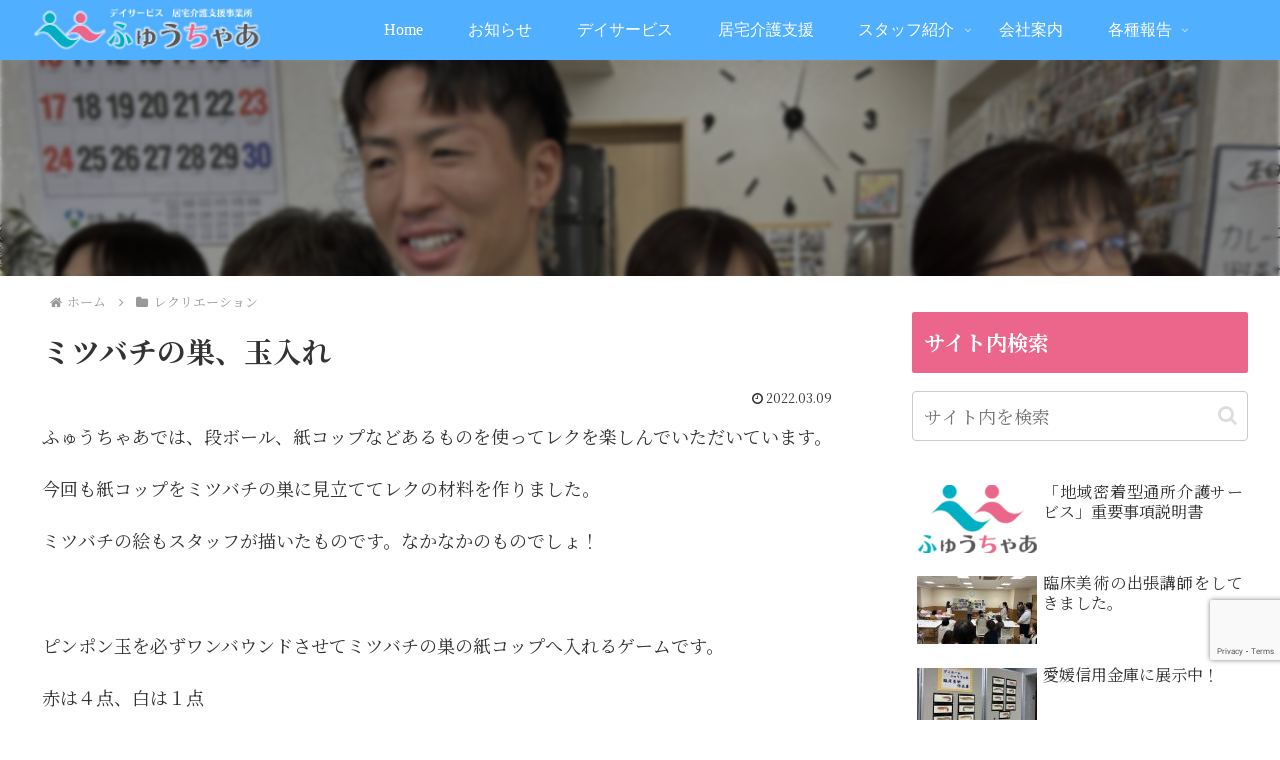

--- FILE ---
content_type: text/html; charset=utf-8
request_url: https://www.google.com/recaptcha/api2/anchor?ar=1&k=6LeCvtMUAAAAACikvF9Qcrs060Pmi27sunUfYHJr&co=aHR0cHM6Ly9kYXktZnV0dXJlLmNvbTo0NDM.&hl=en&v=TkacYOdEJbdB_JjX802TMer9&size=invisible&anchor-ms=20000&execute-ms=15000&cb=g05kcy6qc2c8
body_size: 45488
content:
<!DOCTYPE HTML><html dir="ltr" lang="en"><head><meta http-equiv="Content-Type" content="text/html; charset=UTF-8">
<meta http-equiv="X-UA-Compatible" content="IE=edge">
<title>reCAPTCHA</title>
<style type="text/css">
/* cyrillic-ext */
@font-face {
  font-family: 'Roboto';
  font-style: normal;
  font-weight: 400;
  src: url(//fonts.gstatic.com/s/roboto/v18/KFOmCnqEu92Fr1Mu72xKKTU1Kvnz.woff2) format('woff2');
  unicode-range: U+0460-052F, U+1C80-1C8A, U+20B4, U+2DE0-2DFF, U+A640-A69F, U+FE2E-FE2F;
}
/* cyrillic */
@font-face {
  font-family: 'Roboto';
  font-style: normal;
  font-weight: 400;
  src: url(//fonts.gstatic.com/s/roboto/v18/KFOmCnqEu92Fr1Mu5mxKKTU1Kvnz.woff2) format('woff2');
  unicode-range: U+0301, U+0400-045F, U+0490-0491, U+04B0-04B1, U+2116;
}
/* greek-ext */
@font-face {
  font-family: 'Roboto';
  font-style: normal;
  font-weight: 400;
  src: url(//fonts.gstatic.com/s/roboto/v18/KFOmCnqEu92Fr1Mu7mxKKTU1Kvnz.woff2) format('woff2');
  unicode-range: U+1F00-1FFF;
}
/* greek */
@font-face {
  font-family: 'Roboto';
  font-style: normal;
  font-weight: 400;
  src: url(//fonts.gstatic.com/s/roboto/v18/KFOmCnqEu92Fr1Mu4WxKKTU1Kvnz.woff2) format('woff2');
  unicode-range: U+0370-0377, U+037A-037F, U+0384-038A, U+038C, U+038E-03A1, U+03A3-03FF;
}
/* vietnamese */
@font-face {
  font-family: 'Roboto';
  font-style: normal;
  font-weight: 400;
  src: url(//fonts.gstatic.com/s/roboto/v18/KFOmCnqEu92Fr1Mu7WxKKTU1Kvnz.woff2) format('woff2');
  unicode-range: U+0102-0103, U+0110-0111, U+0128-0129, U+0168-0169, U+01A0-01A1, U+01AF-01B0, U+0300-0301, U+0303-0304, U+0308-0309, U+0323, U+0329, U+1EA0-1EF9, U+20AB;
}
/* latin-ext */
@font-face {
  font-family: 'Roboto';
  font-style: normal;
  font-weight: 400;
  src: url(//fonts.gstatic.com/s/roboto/v18/KFOmCnqEu92Fr1Mu7GxKKTU1Kvnz.woff2) format('woff2');
  unicode-range: U+0100-02BA, U+02BD-02C5, U+02C7-02CC, U+02CE-02D7, U+02DD-02FF, U+0304, U+0308, U+0329, U+1D00-1DBF, U+1E00-1E9F, U+1EF2-1EFF, U+2020, U+20A0-20AB, U+20AD-20C0, U+2113, U+2C60-2C7F, U+A720-A7FF;
}
/* latin */
@font-face {
  font-family: 'Roboto';
  font-style: normal;
  font-weight: 400;
  src: url(//fonts.gstatic.com/s/roboto/v18/KFOmCnqEu92Fr1Mu4mxKKTU1Kg.woff2) format('woff2');
  unicode-range: U+0000-00FF, U+0131, U+0152-0153, U+02BB-02BC, U+02C6, U+02DA, U+02DC, U+0304, U+0308, U+0329, U+2000-206F, U+20AC, U+2122, U+2191, U+2193, U+2212, U+2215, U+FEFF, U+FFFD;
}
/* cyrillic-ext */
@font-face {
  font-family: 'Roboto';
  font-style: normal;
  font-weight: 500;
  src: url(//fonts.gstatic.com/s/roboto/v18/KFOlCnqEu92Fr1MmEU9fCRc4AMP6lbBP.woff2) format('woff2');
  unicode-range: U+0460-052F, U+1C80-1C8A, U+20B4, U+2DE0-2DFF, U+A640-A69F, U+FE2E-FE2F;
}
/* cyrillic */
@font-face {
  font-family: 'Roboto';
  font-style: normal;
  font-weight: 500;
  src: url(//fonts.gstatic.com/s/roboto/v18/KFOlCnqEu92Fr1MmEU9fABc4AMP6lbBP.woff2) format('woff2');
  unicode-range: U+0301, U+0400-045F, U+0490-0491, U+04B0-04B1, U+2116;
}
/* greek-ext */
@font-face {
  font-family: 'Roboto';
  font-style: normal;
  font-weight: 500;
  src: url(//fonts.gstatic.com/s/roboto/v18/KFOlCnqEu92Fr1MmEU9fCBc4AMP6lbBP.woff2) format('woff2');
  unicode-range: U+1F00-1FFF;
}
/* greek */
@font-face {
  font-family: 'Roboto';
  font-style: normal;
  font-weight: 500;
  src: url(//fonts.gstatic.com/s/roboto/v18/KFOlCnqEu92Fr1MmEU9fBxc4AMP6lbBP.woff2) format('woff2');
  unicode-range: U+0370-0377, U+037A-037F, U+0384-038A, U+038C, U+038E-03A1, U+03A3-03FF;
}
/* vietnamese */
@font-face {
  font-family: 'Roboto';
  font-style: normal;
  font-weight: 500;
  src: url(//fonts.gstatic.com/s/roboto/v18/KFOlCnqEu92Fr1MmEU9fCxc4AMP6lbBP.woff2) format('woff2');
  unicode-range: U+0102-0103, U+0110-0111, U+0128-0129, U+0168-0169, U+01A0-01A1, U+01AF-01B0, U+0300-0301, U+0303-0304, U+0308-0309, U+0323, U+0329, U+1EA0-1EF9, U+20AB;
}
/* latin-ext */
@font-face {
  font-family: 'Roboto';
  font-style: normal;
  font-weight: 500;
  src: url(//fonts.gstatic.com/s/roboto/v18/KFOlCnqEu92Fr1MmEU9fChc4AMP6lbBP.woff2) format('woff2');
  unicode-range: U+0100-02BA, U+02BD-02C5, U+02C7-02CC, U+02CE-02D7, U+02DD-02FF, U+0304, U+0308, U+0329, U+1D00-1DBF, U+1E00-1E9F, U+1EF2-1EFF, U+2020, U+20A0-20AB, U+20AD-20C0, U+2113, U+2C60-2C7F, U+A720-A7FF;
}
/* latin */
@font-face {
  font-family: 'Roboto';
  font-style: normal;
  font-weight: 500;
  src: url(//fonts.gstatic.com/s/roboto/v18/KFOlCnqEu92Fr1MmEU9fBBc4AMP6lQ.woff2) format('woff2');
  unicode-range: U+0000-00FF, U+0131, U+0152-0153, U+02BB-02BC, U+02C6, U+02DA, U+02DC, U+0304, U+0308, U+0329, U+2000-206F, U+20AC, U+2122, U+2191, U+2193, U+2212, U+2215, U+FEFF, U+FFFD;
}
/* cyrillic-ext */
@font-face {
  font-family: 'Roboto';
  font-style: normal;
  font-weight: 900;
  src: url(//fonts.gstatic.com/s/roboto/v18/KFOlCnqEu92Fr1MmYUtfCRc4AMP6lbBP.woff2) format('woff2');
  unicode-range: U+0460-052F, U+1C80-1C8A, U+20B4, U+2DE0-2DFF, U+A640-A69F, U+FE2E-FE2F;
}
/* cyrillic */
@font-face {
  font-family: 'Roboto';
  font-style: normal;
  font-weight: 900;
  src: url(//fonts.gstatic.com/s/roboto/v18/KFOlCnqEu92Fr1MmYUtfABc4AMP6lbBP.woff2) format('woff2');
  unicode-range: U+0301, U+0400-045F, U+0490-0491, U+04B0-04B1, U+2116;
}
/* greek-ext */
@font-face {
  font-family: 'Roboto';
  font-style: normal;
  font-weight: 900;
  src: url(//fonts.gstatic.com/s/roboto/v18/KFOlCnqEu92Fr1MmYUtfCBc4AMP6lbBP.woff2) format('woff2');
  unicode-range: U+1F00-1FFF;
}
/* greek */
@font-face {
  font-family: 'Roboto';
  font-style: normal;
  font-weight: 900;
  src: url(//fonts.gstatic.com/s/roboto/v18/KFOlCnqEu92Fr1MmYUtfBxc4AMP6lbBP.woff2) format('woff2');
  unicode-range: U+0370-0377, U+037A-037F, U+0384-038A, U+038C, U+038E-03A1, U+03A3-03FF;
}
/* vietnamese */
@font-face {
  font-family: 'Roboto';
  font-style: normal;
  font-weight: 900;
  src: url(//fonts.gstatic.com/s/roboto/v18/KFOlCnqEu92Fr1MmYUtfCxc4AMP6lbBP.woff2) format('woff2');
  unicode-range: U+0102-0103, U+0110-0111, U+0128-0129, U+0168-0169, U+01A0-01A1, U+01AF-01B0, U+0300-0301, U+0303-0304, U+0308-0309, U+0323, U+0329, U+1EA0-1EF9, U+20AB;
}
/* latin-ext */
@font-face {
  font-family: 'Roboto';
  font-style: normal;
  font-weight: 900;
  src: url(//fonts.gstatic.com/s/roboto/v18/KFOlCnqEu92Fr1MmYUtfChc4AMP6lbBP.woff2) format('woff2');
  unicode-range: U+0100-02BA, U+02BD-02C5, U+02C7-02CC, U+02CE-02D7, U+02DD-02FF, U+0304, U+0308, U+0329, U+1D00-1DBF, U+1E00-1E9F, U+1EF2-1EFF, U+2020, U+20A0-20AB, U+20AD-20C0, U+2113, U+2C60-2C7F, U+A720-A7FF;
}
/* latin */
@font-face {
  font-family: 'Roboto';
  font-style: normal;
  font-weight: 900;
  src: url(//fonts.gstatic.com/s/roboto/v18/KFOlCnqEu92Fr1MmYUtfBBc4AMP6lQ.woff2) format('woff2');
  unicode-range: U+0000-00FF, U+0131, U+0152-0153, U+02BB-02BC, U+02C6, U+02DA, U+02DC, U+0304, U+0308, U+0329, U+2000-206F, U+20AC, U+2122, U+2191, U+2193, U+2212, U+2215, U+FEFF, U+FFFD;
}

</style>
<link rel="stylesheet" type="text/css" href="https://www.gstatic.com/recaptcha/releases/TkacYOdEJbdB_JjX802TMer9/styles__ltr.css">
<script nonce="LIqcnkUQVUgR-bEE8SR7Rg" type="text/javascript">window['__recaptcha_api'] = 'https://www.google.com/recaptcha/api2/';</script>
<script type="text/javascript" src="https://www.gstatic.com/recaptcha/releases/TkacYOdEJbdB_JjX802TMer9/recaptcha__en.js" nonce="LIqcnkUQVUgR-bEE8SR7Rg">
      
    </script></head>
<body><div id="rc-anchor-alert" class="rc-anchor-alert"></div>
<input type="hidden" id="recaptcha-token" value="[base64]">
<script type="text/javascript" nonce="LIqcnkUQVUgR-bEE8SR7Rg">
      recaptcha.anchor.Main.init("[\x22ainput\x22,[\x22bgdata\x22,\x22\x22,\[base64]/[base64]/[base64]/[base64]/[base64]/[base64]/[base64]/[base64]/[base64]/[base64]/[base64]/[base64]/[base64]/[base64]/[base64]\\u003d\\u003d\x22,\[base64]\x22,\[base64]/Dq8K1wqNIw6d/w68Qw7Q6Dh/CrBfDhEMjw5HCuBpCC8OOwqsgwp5bGMKbw6zCncOyPsK9wo7Dkg3Cmh3CjDbDlsKeESUuwoBLWXIwwr7Dono6GBvCk8KnEcKXNXHDhsOER8OMeMKmQ1PDrCXCrMOBZ0smasOQc8KRwr/Dm3/Ds1sNwqrDhMOVR8Ohw53CuVnDicODw4HDvsKALsOOwrvDoRR0w6pyI8KKw6PDmXdmY23DiDZNw6/CjsKERsO1w5zDp8K6CMK0w5xxTMOhZsKqIcK7L2wgwplXwot+woRZwonDhmR1woxRQV3ClEwzwqfDmsOUGQglf3F8WSLDhMODwrPDoj5Uw7kgHytzAnBawok9W1MSIU00IE/ChA1Dw6nDpyPCt8Krw53CglZ7Lm0CwpDDiF7CtMOrw6Z/w7xdw7XDt8KgwoMvahLCh8K3wrIlwoRnwqnCicKGw4rDo0VXextKw6xVK2AhVAvDn8Kuwrt8cXdGTXM/wq3Cml7Dt2zDvxrCuC/DlcKNXjoDw7HDug15w6/Ci8OIAA/Dm8OHScKhwpJnYMKiw7RFEiTDsH7Dt1bDlEpowqNhw7ceT8Kxw6kswoBBIihyw7XCpg7DgkU/w6ldZDnCkcK7ciINwpkyW8OoXMO+wo3DusK5Z01vwqEBwq0GGcOZw4ICHMKhw4tvasKRwp1kXcOWwowuP8KyB8ORPsK5G8OgZ8OyMQnCkMKsw69Ewr/DpDPCuWPChsKswoM9ZVklLUfCk8OuwrrDiAzCqMKDfMKQIwEcSsK0wo1AEMOxwrkYTMO6wrFfW8OiJMOqw4YHI8KJCcONwq3CmX5Mw7wYX1nDg1PCm8K+wpvDkmYjEijDscOZwqo9w4XCt8O9w6jDq1zCmAs9JG08D8Ozwp5raMOMw7fClsKIXsKxDcKowo8jwp/[base64]/CnsOjwqXDsQtYw6fChsOmMSpIwqI8w55ZWjrDlGd4AMOzwrlkwrzDkzFTwqZzQcOjdsK2wrbCq8KXwpbCqHUAwod5wonCpcOYwrjDtUzDs8OoDMKbwpTChWgWPXQKJj/Cv8KdwrFDw7h2woQXEMOeB8KGwobDmjvCoxxQw7xwLU3DjMKmwo5yUGp5H8K7wpdHW8KHZUFPw5UwwqYmJg3CisOrw7HDqcOaCylyw4XDpcK8wr/[base64]/[base64]/[base64]/[base64]/CiMK/[base64]/[base64]/CjMKmc8OSAcK6X8OAw6NqwpZtwrB/w7PClcOFw6QuZ8KxbmnCoXvCvzXDrMK7wrvCvG3CmcKRZWh7egHDoCjCk8OVWMKIHmzCk8KGKUoEXcOWe3jCq8OpPsOEw6NOYGZAw57Dr8Khw6PDigQowrfDicKUO8OhGMOkXiDCpmxqbzvDgGnCqAbDmitLwollJsOVw51xJ8O1RcK8KsO/wpJKCynDg8KhwpNmHMO/w59xwq3Do0t7w5XDgmobUVlxNy7Ct8K+w5NFwq/[base64]/Cn1LCkz0cw6bCrld2wq3CgsOqccKlNjM5wqbDscK3BVXCvsKzJ3rDjUvDiz3DqT8IAsOQFcKZFcOww6Few50ewpfDqsKTwpnCnzfDk8Ouwr03w6bDh0fDgAhOMh4tGzrCvcK1wowaW8O0wohLwrc0woIHacKUw6/[base64]/DqwzDshfCh8OJeVvDt8Oiw7FxYXnDqhrCr0zDsT/DqDklwr/DpcKnOF9Cwqo/w5vDksOvwqQxC8Onf8OYw4oEwq9iVsO+w4/CnsOow5JtXcO0TTLCmTTDl8KiYAvCmhN0GcKRwqMlw5XDgMKrAzLCgA0gIMKuBsKpCy0Qw5UBPMOUHcOkR8KKwqFewohuRsOPw5JZJRd/[base64]/acOIXcKUw4DDosK/[base64]/CicODJsOdGMOcwozChMONUsO0wofDisOmwqd1VHUawp3CrMK9w4BKQMO4LcKbwrpYYMKtwrxUw6XCnMOsVsO7w4/DhcKeIn7DuAHDm8OKw4TCkcKxZ3dfL8OwesOZwqsowqRhDRJhLml0wrbCiAjCi8KdJFLDuXPCuhABQivCpx45B8OBR8OLBD7ClVHDrcKOwp1XwoU3BRzChcKTw4s8An/Cri3DuGxiDMOyw5XDgDFJw7/Dg8OkIlA7w6fCrsO7RX/[base64]/wq7CoMKga8Kqw7Q0DnF5w4o3wplPPE5Ww7koK8OSwqIAJBPDvyZ8cyXCmcOYw6rCncOOw6AZbHHChhDDqxjDmsOzchzClhDDpMKGw5Faw7TDt8KOfcOEwrIvIVVfwrfDs8OaWD5UfMOqb8O8eEfDk8OQw4J/VsKjRQNIw57DvcOqdcORwoHCu1/CpRgbTD54TVjDscOcwqzCnGpDasOfOcKNw6XCs8OZPMKqw70iJMOJwqQ6wptSworCo8KmL8KkwqfDhcKVFsO9wozCmsOMw7XCqUvDlwE5w6tkEcOcwrnChsK5P8K4w4/DrcKhLxwbwrzDq8OxA8O0TcKowr9QUMOrCsONw7IfecOBQjNRwoLCusOkCi1CHsKtwozDiTNQVzTCn8OVHMO8b3ELB1HDjsKwDGNBZHM2C8KmbXDDjMO/D8K6MsOYwrjChcOBaWDCr09pw6rDq8O9wrXDk8OsRRLCq2/[base64]/CmAF3worDrF3CkMKmYsKrw5vCi0pRw7l/AMOgw6hQH2nCtldhR8O+wonDusOww4zCtyRaw78iAwnDhw7DsEjDs8OVbicqw6bClsOUw7DDoMKXwr/[base64]/Dq8OHw7jCsSglDcO8w7bDuBdoJ2/[base64]/DqC/DusKPWgvCrsONwoTChjArTcOhZcKww60tYcOfw7rCqRI5w6HClsOdHAHDmDrCgsKgw4nDvSvDjkECVsKPNiPDhn3Ct8OVw6g5Y8KZdS05RsO4w77ClzXCpMKlDMOAw7XDlcKhwoI7eh3CrgbDnXAHw5h3wpvDosKGw5/Cl8Kew5jCtwZdT8KKVRcPRFrCul99wrnCpk7ConDClsKgwqhHw689GcKfVMOKfsKiw58jaEHDk8Kkw6d+asOYUzrCmsK4w7XDvsOFWz7ChyYcTMKfw6HCvQLChijCnB7CrMKHLMK5w75QHcO1byAUKsOJw5/Du8KkwqVmEVHDgsOrw7/Cn2PDjgPDonIWH8O8Z8O2wo3ClMOIwrvCsgPCrsKfScKOHV/Cv8Kww5RWTUTDvwHDpMK1QQpQw65bw6lbw6Njw6/[base64]/DuMK2w6vDpMO4w5RkD8OQO8O0KzsqFn81R8K1wpVIwp55wpwPw6wsw59Ww7Mqw6rCisOfASRtwrx1byTDpsKDFcKmw67CtMKaHcO7DyvDrD/CjcO+ZQLCm8K2wpfCscOpbcO9KsO2eMK2bwXDl8KyQgwpwoNmMMKOw4ADwofDvcKtFRZzwo4TbMKEYsK1PzjDr17Cv8KnC8OeC8OSW8KBQmdxw6omwoMYw4RdOMOlwqzCuU/DusO3w4XDlcKSw6jCjMKfwrDCkMOWw4nDqitZTk1ATcKgwrMkOG/CvT/CvSfCgcKyTMKDwrwtIMKkNsOYDsKbSGQ1CcOoDEIqMhrChy3DsTxxccOYw6TDrMKswrIRC0HDkVIiwozChC/CmUJ9wqXDhMKIMBTDgmvCjMOHKkrDgH/DrsO3NMOKGMKrw5/DuMODwp0vw7rDtMOYSBvDqjjDmD3DjlR7woDChxMHby8COcO0OsKVw4fDncOeOcOPwpEAM8Onwp/[base64]/wovCrSvDt8KEwoHCtlZFw5FgwqvCu8Kjw77DiWjDryAOwo3Cj8K4w586wrfDuRAqwp7Cli9BKMOvb8OMw4lYw6dYw4/Cs8OQGCZ5w65Nw5HCq2fDknfDpEHCmUwTw55aTsKUXXvDuCRBc1o2GsKRwrLCuEpzw4vDi8ONw6nDoGdyAF0Iw4LDrWPDnlp9WgRcY8KWwogDb8O1w6TDn1olN8OOw6vCnMKhbMOKK8Oiwq5/Q8OTKy0tFsOMw7zCgMKFwrRGw6IRRGjCuCbDu8OSw5HDrcO4DSZ4f28kL1TCh2vCjzDCliQBwovChEnDpS3DmsK6woAdw4gmKH9YA8Oew67DgR4OwonCuwtAwrTCjXwJw4cRw4Bxw7kgwq/CpcOZOcO7wpNaR39iw4zCnm/CoMKzEWtBwpHCvBM1AsKlKHpjHARabcKKwqTDhMOVZMKGw4DCni/DuxvDvSMDw5DDrDnDjzHCusO1Yl94wpjDh0bCiiTCmMKpEjoVIsKmw7pUIwnCj8Klw5bChMKfUMOlwoYyayQmanfCgH/CucK7FMOMaGLCjzFMLcK9wrpRw4RFwqDChsOFwp/CqsK2I8O0PSfCosOaw4rCo2NWwp0OZMKRw7xfYsOzFHrDlEzDoRglD8OmbmTDpcOtwrLCuSTCoi/CucOzGHRLwrzDgyTCvxrDtw5qFsOSXsOvJ0bDocKJwqzDucK8ISzCgC8aKcORGcOlwrN8wqLDgsObb8Klw4TCmAXChC3CrGsBfMKoeC0Iw7HDhglQasKlwqHDlGzCrgcswpcpwro1P2fCkGLDn0vDviXDnXLDpR/ClMKowqkyw6hcw4PCk2JHwoZGworCr3PCi8Kyw5bCnMOFJMOyw6dBJQA0wpbCvMOHw7cbw7nCnsKyRgHDjgDDp0jCrcO3Q8ODw4w7wq15wpZLw689w5wtwqHDscKDc8Oawq/Cn8K8a8KrEcKVMsKZBcOaw6/Ch2hIw68xwoV8w5/DjGfCvX7CmgvDpTTDsyjCvx4AUHkUwqfCixHDu8KVJywyIxjDicKIWSfDpx3DuhXCt8K3w6LDsMKdAGjDl1UCwo8jwrxtwppgwrhBZ8OSPFcoXQ/CoMKfwrRJwpwSVMOrwoBcw6bCsVTCmcKxfMKww4LCncKSMcKrwozCoMOwYsOOZMKmw7HDhMOnwr8Yw4FQwqvDgm8mwrzCnArDo8KrwrwLw5TCqMKWCkLCvcOuDj3DqnXCv8KrESPCiMKww4bDs1Qwwqlxw6MHBMKhEhF7YitKwrN+w6DDhjs9EsOJMMKjKMO9w4/CnsKKJg7ChcKpVcKQKsOqwrkzw7ouw6/[base64]/wrrCiS5yw5l0U8Kkw6vCgsKfw4nCiMONVMKfCRlSU3fDucOqwrhFwrpFdXc8w4zDkXjDrcKQw5DCn8OqwqLCt8KSwpcNB8KgWBjCsU3Dm8Oaw5prGsK9OkfCqynCmMO0w4fDlcKhRxLCocK0PzLCi0sPWsOuwq3DjsKBw4kIGEhRT0LCpsKbw4ViXMO6OWrDqMK/Xn/Cj8Oyw7NEeMKHAcKCLcKEZMKzwrNBwpLClD4awqljwqjDhi5owonCnEE9wovDgnhoCMO8wqpYw6PDilzCpmtMwrzCgcOrwq3CqMKaw5gHAixZdHvCgC5Kb8KXa1HDhsK9RXRvIcOdw7pCMT1jbMOYw73CrBDCuMOXYMOlWsOnIsKiwoV4SB0UaH9pLg52wq/DkGEpSA0Nw6Qqw7g+w4LDiRNjVjZsF2TCl8Ktw6l0djYxHMOMwoLDoBzCs8OcEm3Dgx9BEyV7w7PCuywUwok8a2vDvcOlwrvCji/CgAvDpzIDw4rDusKlw4I1w45gPhfCncK/[base64]/CXPCsMKXPhw/[base64]/w6rDncOZNGgQR8KcwpPDqsOwwooSEhNuwr1aWR7DogDDksKLw47CscKpCMK+EzfCh0YLwq14w6JCw5rDkBjDksOyPCjDu2HCvcKcwrHDiEXDlFXCjcKrwpFiOR/CvEw9wrAAw5N5w5oGCMOoDB14w5TCrsKpwrLCmAzCjSrCvkrDj07CggVze8O7AVViPsKZwrzDoQohwqnCjlbDqsKHBMKQA33Dt8KZw4zCuC/DiTcsw7zCkAATY3lQw6V8HMOwPsKTw6bChUbCrXbCrMKfdMKHFRh+Fx8Ww43DiMK3w4rDsmhuRCLDlTU6IsOXdjlfOxnCjWzDpToAwoYGwpJ/PcK+wpBTw6c6w6JIWsOPfUUTJlLDokrCgSZvVgY5GTbDpMKpwpMfwp/DiMOCw7tewrDCqMK9bABkwojCoBXCg15DXcOuTMKiwrTChMKEwqzCk8OxeVDDmsOxR1zDpRlyOm1zwpNkw5c8w4/Cp8O5wpvCr8ORw5YjXBXCrnc3w47DtcKfTQN4wplAw7xCw5jDjsKLw6rDkMOBYzQUw6sawo15SlbCj8Kaw64awoZnwoBjd0DDj8K0NCIpCS7ClcKvEsO/wo3Dv8OYccOmw48mPsO8wp8cwrvCpMKWfUt6wo5zw7JDwrktw4XDtsOEUcKgw5NFWg3Ctk84w4BFY0NZwpYXw5HDgsOfwpTDt8Kow4pQwpZwEn/[base64]/IBBpwpdjXMKhIg7DjMO5w7fCvR1JScKabB87woY7w57Ci8OGJsKNcsOswrd1wrzDjMK3w6XDgjs5PMO4w7R+wq7Ct1Q2wpvCiCTCqMKjwpE8woLDlRLDqSBhw59RScKjw6zDkGjDk8KmwpbCrcOZw61ODMOBwo05NMK7U8KKT8KKwr7Cqg1qw7JeR0EtVGk4V2/[base64]/CgTfDtMKSwpdXw6fCrndfwpLDpUApw5zCmXc+LsOESsKKP8KEwrxfw7HDpMKKKSXDkAvDsW3CmQbCtx/Dg27CjSHCisKHJsKMAMKqFsKjYHjCliJfwrDCvzcYAhhCJizDqT7CikDCgsOMUWJKw6dBwqh3woTDucKfJVIew7HCpcK8wozDr8KUwrLCjsOqfkXDgjQeF8KPwqnDh28wwpp7Q2rCrihLw7nDi8KJax/ChMKjeMO7w6zDtxkPDsOHwqPDuQtEMMOcw4kKw5dIw7TDnBHCtAQoDsKAw6YZw6t8w4oTeMOjfx3DtMKVwos7bsKqbsKMBknDm8KGNxMGw7kkw5nClsKPXiDCscOjR8ONSMKafMKzesKfMMONwr3CjA9hwrlXVcOVPMKZw49Gw5V/XMOkTsKNJsOBDMKzwrwFZ13Dq37DvcK5wrbDosOKbcK/w5nCtcKDw6VKOsK4LMK8w4wgwqBCw59ZwqgiwqjDrMO0woHDnER/[base64]/CgcKOampywp/DhsKEw40DO1o4wr/Dn1DCoMONwrYnW8OoScObwo/CslbDmMO4w5pFwocJXMOpw55WEMOKw5/CocOhwqjCq0rDncODwotLwq1Tw5tuZsKfw497wq7DkDZ+HUzDkMOhw4EESWMRw7/DnhPDh8KRw5lywqPDrRvDlVxHQ2DCg0/DsWIwKUfDkynCiMKuwr/CnsKHw4E1WsOod8Oqw5PDmSLCrwjCpinDmETDlD3CkMKow6RowoJyw4hjYTzCl8OdwpzDp8Kiw5PCv37Dm8KGw7pNZQkYwoM9w40dFBvCtsOrwqoIw7kpbybDjcKFcsKfXlcgwqJ3AVLCuMKtwpjDp8OdZk/Cn0PCjMOzYsKLA8Kfw4/CpsKxGllAwpHDvsKTKMK3QzvDrVTCucOXw4QtLWvDjCXCksOtwoLDsW0mYsOvw6gZw70VwpJQVzB7fzJHw4DCqR9VBsOWwrZhwoI7wrDDo8OeworCiH8ww48AwrQQZUBbwppEw54ywqfDsUYBw4fDsMK7w4J/e8KWYsOiwpU0w4XCjx3DisORw4fDoMOnwpoUfsO4w4xTbcOGwo7DtMKPwoZhTsK8wrFfwqnCszDDu8KYw6NXH8K7ayVFwpjCh8K4NMK3Zmp4fcOvw4pzccKhfMKEw6kEIWIVbcOwKsKwwohbOMOBUMK5w5pzwobDlU/DrsKfw4rCgFDDrsOCNkDCoMKfI8KqBcOcw4/DgAVBLMKcwrLDoMKrJsOHwqANw6LCtxcbw4cbTcKzwqbCi8O+YMOyWzTCl0xPUhpYEj7CuyvDlMKWb3U1woHDuEJ2wpTDqcKAw5/[base64]/w4A5esOdwqvCviHCq8KFfRd3wrBbw67CiUPDoXvCiS1FwpVyFSnCpcObw6fDosK6T8OSwpjDpQbDnjkuaF/CqwYsS29WwqTCtcOZAcK7w7Anw5fCjH7Cq8OZGkvCu8ORwq7Dgkcyw7ZnwobClFbDpMONwoYGwqQtKAHDuCjCiMOGw6g/w5zCn8KYwqHCjsK2Dwg+w4XDlRJ3ImLCr8KvT8O/PcKzwrEMYcK0KcOMw7BXL35XQwp6wr/DhEfCl0IbNcOfYErDi8KoPhPCnsKkNsKzw75fNBzCjDJsKwjDkjM3wpBowqHCvHAqw6tHLMKPcw0XNcOXwpdSwrZOCRdoJMKsw7QLVcOrIMKIesOpfyTCtsO6w59bw7LDiMOXwrbDgsO2cQrDn8KfKcO4IsKhAm7DmiTDq8O5w5zCtcKpw7hswrvDosOGw6bCusK/cXtpMsOvwr5Kw63Co3xjXk3Ct0ovbMODw5zDq8Oiw54fYsKyAMOEYMK4w67CjBZuFMKBw7vDmFbCgMOWQAxzwpPDszJ1LsOJfV/Ct8KLw4Qjw5BJwrDDriRnw7TDlcOow7zDuUhswqjDj8OGJUdMwp3DosKbXMKDw4p5LVVfw7V9wqXCkVsBwpXCiAcCeXjDly7CgAPDr8OXBMK2wrdmdyrCqQ3DqEXCpCXDp3MUwoFnwoVjw73CoC7ChTnCmsO2T3PCjSTDjcKcfMKgNFkJHnzDrWc7w5LClcKSw5/CusOwwpLDqj/CpUzDgm/DgSTDl8KdW8KFwrQVwr57K1BGwqjChk1qw4oJIHJMw41fBcKkNCjCqlMKwoE3asOuF8Ktw6cvw4vDrsKrS8OeKcKDIWkMwqzDg8KhenN+ccKmwrIewqPDqQjDu1/Co8OBwr4Ye0QFaypqwrtEwoJ7w5gSw7gPKH0JLDfDmQskwpxkwolyw6XCuMOVw67DswTDusKmGh7DiTPDvcK9wrR5woQ8cWHCnsK/B19jEHE9FWHDnB1xw6nDjMKEP8OeccOnciIwwpgAwpfDjMO6wo90KMOSwopac8Ouw5E6w61TOzUWwo3CrMOswp/[base64]/KBoDAQsKw4TDm3lxdcOSw5jDlcOLw4bDo8OWZ8O5wp7DgcOiw5LDnSFmacOVQirDrsKIw7wgw6HDksOsG8KaRT3DhRLClFMww6vCq8K4wqNQbkV5OsOTHQrDqsOdwqjDo1lEecOQfjnDnXJgw6rClMKcZBHDpG14w73CnB/[base64]/Clx/[base64]/DtsKawr7Dn3/[base64]/DjcKMAEzDm0lgw45QAUhOw7Bww6HDgcKODsK8Yh4pZcK7wp8ZZHlIVXnCk8O3w48Pw67DrwbDhSghc2Znw5xFwq/CsMOfwoY0wqvChxXCqcKmDcOdw7TDscKtaEjDvznDksK3wro3YFA7w6APw71Uw7HCimjDgg4oP8OGfCNQwovCih/[base64]/wqFTHsOTfsKUw7TDr8K/w5nCjMOXwoErw7XCngt2TDIzWsO1wqQ8w47ClC/DoSbDgMKBwrLDuSzDucOMwqEHwpnCg3PDsWATw7Z/Q8O4bcKwIlHDhMKRw6E3BMKKXw8VbcKbwo9jw5TCkXjDm8Ojw7V6E3whw78UYEBvw4J/UsOyf23DrMKLR2fCncKYN8KKPV/CkF/CrsO3w5rClsKUNQxew6J4wrFJDVtwO8OhVMKowp7Cm8K+HS/DksOXw6k1w5wEw5RTwozCscKgYcOMwpvDrGHDmWLCrsK+PMO9DDYUw6XDj8K/worCuzRlw6PDu8KXw4EfLsOCJ8OYI8OZai94f8OLw57Cl04iY8OKWnQ3VR3CjXTDvsKuF20ww4/DiVJBwpFYECzDuyFKwpfDggDCqXY5Q1how67CtRxxesO0w6ECwpjDhn4Dw7vCqx1oW8OOXcKyR8OwEsKAbkDDtw14w5bCl2TDvytvXcKXw74hwqnDjsOgcsOTA3fDkcOracOwT8O7w5rDq8KhBANGfcORw6/[base64]/w5TCpGQ3w4YDw4rDnMKNZcKfwoRMw7/[base64]/DqMOYGcOYwqYvw4bCiE3DuMKCY8OQUMOkXl/DoEpQw5gkVsOHw6vDjBNbwqk2UsK6AzrDlMO0w6ZvwrzCnnIqw7nCuBlQw7/DsHgpwqQ8w6tOH3TCgMOIIsOvw4IEwqvCs8Omw5jCrG/[base64]/[base64]/J24Rf2bDk2HDqk/[base64]/wqrCsCpww6rDs8K/[base64]/[base64]/Dr8Kkw5HCgzBUw7PDiMK7wqcZXmpNwpLDrRjCsg02w7/DiCDDnixTw6TDtQXCpU0mw6nCgTvDsMOcL8ODWMKXwo/DgibCocOdDMOKTldfw6nCrEvCvcKUw6nDgMOHRsKQwonDhyoZMsOCwpfDksK5f8Ovw7nCo8OhF8Kiwo1aw4UkdxAEAMOaEMKZw4Yowrs5w4NrV24SBFjDojbDg8KHwrIyw7cpwojDgkV/[base64]/[base64]/DpW0NwpvDlXEcSHU6LMOEQgJww4PCkEvCicKKaMKgw53Cv2dhwqZ4JmQtUzrCrsORw41EwprClMOafXdLd8KnQxnCiyrDm8KTb0x6S3HCncKAPwNTUisXw5s/w5jDkQPDosOzKsOcVmbDn8OcLwLDq8KdDzFuw5/CkW/Ck8Ohw6zDqsOxwoQbw5/[base64]/[base64]/[base64]/[base64]/dmcgw4BWdWJNEcOYaGPDvcKeJsKnwpM9FX/CjiR6GU/Dl8KHw6shF8OJZi5bw40hwoQQwox2w6bCm1TDosOzPD0nNMKDZsKnJMKpT1UKwofDn39Sw4o2SFfCtMOvwpBkQmkvwoQWwp/DlMO1J8KKI3IyV1nDgMKAS8OaMcOFXidYKFbDsMOmEsOnw6zCjQrDvmMCf1bDjGczUl0tw4XDlyXClgTDi0bDmcOAwrfDucK3K8O6GcKhwq1UBSxGfMK5wo/CksK0RsKgK3BldcOiw5dfwqvDnE9kwoTDk8OAwqkzw7Fcw4rCsmzDrHjDpU7Cj8KMV8OMejBJwqnDs1LDqRsIdUDCpAzCpMOkwrzDg8O5T3hMwprDm8K7RVfClsObw51Qw5NqUcK/LMKWB8KDwpJobcORw55Tw7vDo2tSEjJEE8OHw6pCDMO1aiUuG1skXsKFaMO7wqM2w78+wpF7IcO+OsKgZcOuBVHCinBlw5gXw73CisK8cQlhUsKpw7EeB1vCtEjChSjDqCdxLSrDrjw/SsKMCMKtQHDCk8K3wpDCvnHDscOqwqRFdTphwrJ3w6LCuklOw6PDqXkLZx/DlcKEIhh/w5hHwokJw4fCnS9Qwq/DlsKhfw0fGy9Zw6QbwqbDvhdvWsO3VX8mw6LCpcOTWsOWOnfCtMOlBMKOwrfDssOBNy9AJU4+w4XDvCNXwo/DscOzwqDCv8OBGwPDmGlqbXEHw77DsMK1d25ywr/Cu8KRQUoaJMK7aRBYw5c/wqtuMcOswr1ew6HCk0LCusOcHcOFAHYfBmUJKcOzw7w5XMO6w6kkwqt2fU0rw4DDqjAYw4nDoUrCpMODBcKfwoYyZcKRHMOuesOawqjDgShmwonCusOpw6c7w4fDj8Osw4/[base64]/DtQDDmRs5WcKHWAZIw6fDqsK2RMOgwp9vw6BLwozDkCnDncObXMOLDXMTwqNdwp0hcV0kwq1XwqnClDg0w7NSIcOHwqfDkMKnwolzXcK9Rx5iw5wJWcOxwpDDuQ7DnT4TI1kfwrF/wr/DpsKDw63DpcKXw6bDt8Kge8OTwpDDlXA7YcK/[base64]/[base64]/[base64]/aMOZw4DCsW51VcK6U8ONdsOTw6kiw5MPw5LCmF4qw4Vnw4nDkh7CvsOQKkTCtiU/w5LCnMODw7Iaw6k/w49EFcKowr9Vw7XDr0PDsUp9TzpqwrjCo8O9ecOTTMO0FcOww57Cqy/CtTTCnsO0dDEuA17DpGdjFMOzIBBCJcKXDcKKSFIfWiUFUsKdw5oLw55Qw4/DncKzMsOlwrMQwoDDgUdiw7dud8Kkw6QZeWU/w6s9TsOqw5pFJMKFwpHDrcOFwrkrwq8rwqNUcmc8GMOVwrElAcKYw4fDhMKlw7ZafsO7BBsNwrA9WsOmw6zDrC8kw4DDhUo2wqwTwpnDp8O8wo3CjsKtw7DDhVZOwqfCoCcjLSDChcKPw68wFGNCI2fChy/DpHZZwqZpwr7Dt18MwoXCsx/Dk1fCr8OlRyjDumDDgzsZVgzCqMKiYFZIwq/DkkrCmQ7DlXIzw7rDhcObwq7DljVXw6wxb8OmKMKpw7HCsMOuecKKYsOlwqrCt8KSBcOlGcOKKcOwwqvCnsKQw6UiwqnDpQcTw4ViwqI4w6Q8wrbDqk/DvRPDosO3wqvCgE0+woLDgcKjHkBvw5bDuUnCrwvDv2LDrkRVwogUw5c3w64zOD5qM1BTDMOXVcOkwqkJw4HCrX0pAiI7wp3CksOeMcOVek4Bw6LDncOGw5PDvsORwroxwrLCiMOLesKJw4zCs8K9bgsLw6zCskDCoGDCmx7Csz/CjlXCui8OV3xHwr5Pwp3CskdKworDusOvwoLDpsKnwrERwpwMIsOLwqQBAQ8nw5h8GsOjw7ppw4VDWWcyw68WYwjCusOrIRBUwq3CoBrDvMKDwq3CqcK/wq/DnMKWHsKFB8K6wrchGAZGIAfDj8KXVMKJZcKCBcKVwpzDnTfClSPDsnBdSVFvQsKPVDbCqy3DhkrDqcOQK8OTJcOOwrIVdWnDv8Ogw5/Dg8KrLcKOwpVTw6PDjF7DpipmFGFWwrrDgsOnw7DCmMKvwpokw5VMCsKWBHfCgsKww4Brwo3DjGPCmwRkw6jDh3JDYcK9w7zCtVhswpgLJ8KUw5FZAAh1djlhZsKiPF4XXsORwrgvVHlNw5BSwqDDlMO6acO4w6TCsxrDlMK1OMKlwrM7TMKXw5xvw4gUP8OlTcOAaU/[base64]/[base64]/VzDDl8OQOMOce0ltEMObw49ZworDpALDil4bwr7CocOVHMOnC37Dgg15w4pAwpjDmsKUamjCjFdfFMO+woDDtMOBQ8OSw6XCjEzDsFY/FcKKPR9TAMKJe8K9w40gwooqw4bCl8K8w4DChmocw4rCg3RPa8Okw6AaPsK9M24PWMOEw7TClMO2w4/CmyDCh8KqwofDlwPDoxfDtTfDqcKYGhXDqyjCmSHDij1Qw65twqFxw6PDkDEYw7vCpEVpw6TDszXCjVTCqTfDu8Kfw7Eqw4fDq8OZSx7CsXzDrzJsN1XDusO0wqfCuMOxOcKCwq0zwofDixx2w4PCoH1BP8KOw4/Cp8O5A8OFwoxtworDgMO5VcKdwrzCojLCgMOOG3ZmIVtvw5zChUXClMK+wpJdw6/Cs8KJwpDCl8K3w5ErCi0AwrJVwrdRIlkSGsKBcHPCuzoKX8O/[base64]/wpzDm8OYw6XDrQ52ZsOKSU4EXBhaw7orQgVbdMKNwphrC3h7DH/DmsK8w5HCmMKmw6skbhg8wpXCiSXCnxDDiMOVwqwiL8O6BXJOw4JfY8KowoYgA8OWw5M/woDDuFLChsOQKsOfUcOHPcK0fMKRZcOewrQsMSLDjXjDhFsJwpVBwqxkJVA7T8KnI8OoSsOFMsOPNcO7w63CmAzCm8KGwrRPVMOIO8OPwq59K8KNGMKowr3DrjgRwrMcQx/[base64]/DoQIjPsKtwp3DghV1PMOUwoJXFHTChjd7fBsvw7fDlcOVwqXCg17DlBxCP8Keb1IAworDgFR5w7DDvRbCqjVAwrHCoCE9DCPDt0JbwrzDhkbCs8KjwooAbMKLwoJuPzzCoxLDs1l/A8KPw5cWc8O4H1I0Mz5eKjrClGFuNcKrCsO/wrJQIHEsw646wpTClSJ5VsONccKKXQ7DsiNkJMOEw7PCuMObMcKRw7pCw7/[base64]/DjVbCpcKywrVgbMOhdEDCssO3wpjDtBx7GcKXw5Riwp/DihgSw5nDnMKpw4rDsMKYw64Ww6PCtMOfwplgLh5LSGV6bxTCjwtKOUELIjEKwpFuw5tMKcKUw4lLBmfDn8KEEcKnwqEmw4MQw7zCksK2YjN7LlfDnkUZwpvCjTsnw5nDvcO/Y8K2bjjDmsOTenXDtHEOWWDDk8K/wrIcO8OFwqM7wr5lwp9dwp/[base64]/DocKtwqB0VsOjwpJOLMK7T8ONK8OzOXfDpBrDs8KaOEbDqMKUImkXVMK8KDRYV8O7QjnDgsKswpQyw6nDlMOowp5pw61/wofCoF3CkG7CpMKdY8KfIQzDlcKJL17Dq8OsCsOvwrU0w6VOKjMDw4d/HAbCr8Ohw6TDq1wdwrVhQ8KLM8O8HMKywqhEKXx9w6fDjcKmD8KUw6bCt8OFT2tJJcKgw5nDrsKbwqXDjg\\u003d\\u003d\x22],null,[\x22conf\x22,null,\x226LeCvtMUAAAAACikvF9Qcrs060Pmi27sunUfYHJr\x22,0,null,null,null,0,[21,125,63,73,95,87,41,43,42,83,102,105,109,121],[7668936,400],0,null,null,null,null,0,null,0,null,700,1,null,0,\[base64]/tzcYADoGZWF6dTZkEg4Iiv2INxgAOgVNZklJNBoZCAMSFR0U8JfjNw7/vqUGGcSdCRmc4owCGQ\\u003d\\u003d\x22,0,0,null,null,1,null,0,1],\x22https://day-future.com:443\x22,null,[3,1,1],null,null,null,1,3600,[\x22https://www.google.com/intl/en/policies/privacy/\x22,\x22https://www.google.com/intl/en/policies/terms/\x22],\x229MxxsKBage9NFmOUQ15a8nWnx+Xa5Equ6lrf7iDyoMo\\u003d\x22,1,0,null,1,1764554202195,0,0,[83,174],null,[43],\x22RC-vPYvkCTIkeVeBg\x22,null,null,null,null,null,\x220dAFcWeA4Cn_HngDae8m7azdSTVlKmkOuL26XkbQ-C_7vTae952W06tKsrav1Re7-eQoY5raKeA5E-PtrHSxfjmDiXSp7Dsgy0pg\x22,1764637002160]");
    </script></body></html>

--- FILE ---
content_type: text/css
request_url: https://day-future.com/wp/wp-content/themes/cocoon-child-master/style.css?ver=6.8.3&fver=20220728060542
body_size: 3249
content:
@charset "UTF-8";

/*!
Theme Name: Cocoon Child
Template:   cocoon-master
Version:    0.0.5
*/

/************************************
** 子テーマ用のスタイルを書く
************************************/
/*必要ならばここにコードを書く*/

/*カルーセル*/
#carousel{
	font-family: "UD Shin Go Conde90 M";
}
.cat-label{
	padding: 8px;
	top: 0;
	left: 0;
	border: none;
}
.carousel-entry-card-title{
	font-size: .9rem;
}
/*カルーセル内画像左肩のカテゴリー名*/
.cat-label-1{
	background-color: rgba(225, 100, 44, .9);　/*お知らせ*/
}
.cat-label-2{
	background-color: #c70067;　/*お出かけ*/
}
.cat-label-3{
	background-color: #7f1184; /*レク*/
}
.cat-label-4{
	background-color: rgba(225, 100, 44, .9);　/*勉強会*/
}
.cat-label-7{
	background-color: #009944; /*クラフト*/
}
.cat-label-8{
	background-color: #0073a8;　/*普段の様子*/
}

html{
    scroll-behavior: smooth;
}
/*ページトップへスクロールするボタンの位置（reCAPTCHA対応）*/
.go-to-top{
	bottom: 90px;
}
/*アピールエリア内スクロールダウンボタン*/
img.scroll-down{
	display: block;
	margin: 0 auto;
	margin-bottom: 1rem;
}

/*お問合せはこちら（スクロールでページ下部から表示）*/
.contact-box {
	display: flex;
	flex-direction: column;
	width: 180px;
	/*
    position: fixed;
    bottom: 20px;
    left: 20px;
	*/
	text-align: center; 
    font-size: .9rem;
	background: white;
	margin: auto;
	border: 1px solid #ccc;
	z-index: 99999;
	box-shadow: 2px 2px 2px rgba(0,0,0,.1);
}
.contact-box span{
	margin: 0;
	padding: 6px;
}
.contact-title{
	color: white;
	background: #00798f;
}
.contact-box .contact-tel{
	font-size: 1.3rem;
	font-family: Rubik;
}
.contact-box .contact-tantou{
	font-size: 1rem;
	color: black;
}
.no-shadow{
	text-shadow: none;
}

/*スタッフ紹介*/
dl.all-staff {
	float: right;
}
.all-staff dt {
	float:left;
	clear:left;
	width:90px;
}
.all-staff dd {
	float:left;
	width:400px;
}
/*日付と内容*/
dl.date dt {
	/*左に寄せる*/
	float: left ;
	/*後続の左寄せを解除*/
	clear: left ;
	margin-right: 0.5em ;
	width: 90px ;
}
dl.date dd {
	float: left ;
	margin-left: 1em ;
}
/*タイムライン*/
.timeline-box{
	border: 1px solid #eee;
}
.timeline-item::before{
	background: #ED6387;
}
body {
	/*　font-family: 'Roboto', 'Montserrat', 'Teko', 'Oswald', sans-serif !important;　*/
	text-align: justify;
	text-justify: inter-ideograph;
}
/*home画面*/
#main{
	padding-top: 0;
}
#content, .entry-content{
	margin-top: 0;
}
div.home_center{
	display:block;
	position: relative;
	text-align: center;
	margin: 0 calc(50% - 50vw);
	padding: 50px calc(50vw - 50%); /*div要素そのものの幅は維持しつつ*/
	overflow: hidden;
	z-index: 0;
}
div.block_center{
	text-align: center;
}
section.center{
	line-height: 200%;
}

div.home_left{
	display: block;
	position: relative;
	text-align: left;
	text-align: justify;
	text-justify: inter-ideograph;
	margin: 0 calc(50% - 50vw);
	padding: 50px calc(50vw - 50%); /*div要素そのものの幅は維持しつつ*/
	overflow: hidden;
	z-index: 0;
}
/* アニメーション */
.animated{
	opacity : 0;
	transition: all 3000ms;
    transition-property: all;
    transition-duration: 3000ms;
    transition-timing-function: ease;
    transition-delay: 0s;
}
.bg_cover{
    background: url(https://day-future.com/wp/wp-content/uploads/2019/12/bg.png) center center repeat;
	background-size: cover 100vw;
}
.bottom_line_full{
    border-bottom: 2px solid #0d0015;
}
.bg{
	color: white;
	text-shadow: 1px 1px 1px rgba(0, 0, 0, .7);
}
.bg::before{
	content: '';
	background: inherit;/*.bgImageで設定した背景画像を継承する*/
	filter: brightness(50%) blur(2px);
	position: absolute;
	/*ブラー効果で画像の端がボヤけた分だけ位置を調整*/
	top: -5px;
	left: -5px;
	right: -5px;
	bottom: -5px;
	z-index: -1;/*重なり順序を一番下にしておく*/
}
/*リンクボタン*/
.section-button .button {
	display: inline-block;
	position: relative;
	box-sizing: border-box;
	height: 66px;
	background: #fff;
	border: 2px solid #f3656f;
	border-radius: 100%;
	font-size: 19px;
	line-height: 19px;
	font-family: "UD Shin Go Conde90 M";
	letter-spacing: -0.3px;
	padding: 21px 40px 20px;
	margin: 20px 0;
	vertical-align: middle;
	color: #f3656f;
	text-decoration: none;
}
/*背景に画像がある場合のみ*/
.bg .section-button .button{
	border: 2px solid #fff;
	color: #fff;
	background: none;
}
.section-button .shadow{
	box-shadow: 2px 2px 0 rgba(0,0,0,.1);
}
.section-button .round{
	border-radius: 1000px;
}
.section-button .button:hover {
	opacity: .8;
    background: rgba(243,101,111,.05); /*テーマカラーの補色 #f3656f*/
}
.section-button a{
	padding-left:22px;
	text-indent:-22px;	
}
.section-button a:before{
	font-family: FontAwesome;
	content: '\f054';
	padding-right: 10px;
	color: #f3656f;
}
.bg .section-button a:before{
	color: #fff;
}
/*トップページ背景１*/
div.top-day-service{
	background: url(https://day-future.com/wp/wp-content/uploads/2018/07/356_R.jpg) center center no-repeat;
	background-attachment: fixed; /* 背景画像固定、パララックス効果 */
	background-size: cover; /* 背景画像だけを親要素の幅まで拡げる */
}
/*トップページ背景お問い合わせ*/
div.top-contact{
	background: url(https://day-future.com/wp/wp-content/uploads/2020/01/20190122.jpg) center center no-repeat;
	background-attachment: fixed; /* 背景画像固定、パララックス効果 */
	background-size: cover; /* 背景画像だけを親要素の幅まで拡げる */
}

/*デイサービス背景１*/
div.day-facility{
	background: url(https://day-future.com/wp/wp-content/uploads/2018/12/037_R.jpg) center center no-repeat;
	background-attachment: fixed; /* 背景画像固定、パララックス効果 */
	background-size: cover; /* 背景画像だけを親要素の幅まで拡げる */
}
/*デイサービス背景２*/
div.day-service{
	background: url(https://day-future.com/wp/wp-content/uploads/2017/05/010.jpg) center center no-repeat;
	background-attachment: fixed; /* 背景画像固定、パララックス効果 */
	background-size: cover; /* 背景画像だけを親要素の幅まで拡げる */
}

/*Hタグのリセット*/
.article h2, .article h3, .article h4, .article h5, .article h6 {
	font-weight: bold;
	border: none;
	margin: 10px 0;
	padding: 0;
	color: #333;
	background: none;
}
.article h1{
	margin: 20px 0;
	font-size: 1.8rem;
}

h2.home{
	color: #333;
}
.bg h2{
	color: white;
}
span.en{
	color:#f3656f;
	font-size: 1.2rem;
}
/*固定ページ内メインコンテンツ*/
.page .page-content{
    position: relative;
    margin: 80px 0 40px 0;
    padding: 24px 30px 20px 38px;
    border: 1px solid #ddd;
    border-left: 2px solid #004b64;
}
div.page-content p{
	line-height: 2rem;
}
/* 本文リストのインデント */
#content ul.home {
	list-style: none;
}
#content ul.home li{
	text-indent: -2rem;
}
#content ul.home li:before{
	font-family: FontAwesome;
	content: '\f058';
	padding-right: 1rem;
	color: #00AEC3; 
}
.entry-card-snippet,.entry-content p{
	line-height: 150%;
	text-align: justify !important;
	text-justify: inter-ideograph;
}
/* アニメーション */
.animated{
	opacity : 0;
	transition: all 3000ms;
    transition-property: all;
    transition-duration: 3000ms;
    transition-timing-function: ease;
    transition-delay: 0s;
}
/*非表示*/
.home header.article-header, .author-info, .page header .entry-title, .page .date-tags{
	display: none;
}
#header-container .navi{
	/* background-color: rgba(0,0,0,0.5);  rgba(80, 175, 255, 0.2); #50afff rgba(80, 175, 255) */
	font-family: "UD Shin Go Conde90 M";
}
.appeal {
  position: relative;
  z-index: 0;
  overflow: hidden;/*ブラー効果でボヤけた部分を非表示*/
}
body:not(.home) .appeal{
	height: 30vh;
}
.appeal::before {
  content: '';
  position: absolute;
  top: -3px;
  bottom: -3px;
  left: -3px;
  right: -3px;
  background: inherit;
  filter: blur(2px) brightness(.6);
  /* position:absoluteのせいで最前面に来てしまうため */
  z-index: -999;
}
/*アピールエリア内テキスト部の背景色を透明に*/
.appeal-content {
  background-color: rgba(0,0,0,0);
}
/*アピールエリア内テキスト部*/
.appeal-message{
  color: white;
  font-size: 2rem;
  text-shadow: 0 0 10px #333;
}
/*サイドに表示されるメニュー*/
ul.sub-menu{
	margin-top: 4px;
	margin-bottom: 4px;
}
/************************************
** レスポンシブデザイン用のメディアクエリ
************************************/
/*1240px以下*/
@media screen and (max-width: 1240px){
  /*必要ならばここにコードを書く*/
}

/*1030px以下*/
@media screen and (max-width: 1030px){
  /*必要ならばここにコードを書く*/
}

/*768px以下*/
@media screen and (max-width: 768px){
  /*必要ならばここにコードを書く*/
}

/*480px以下*/
@media screen and (max-width: 480px){
  /*必要ならばここにコードを書く*/
  	.no__br br{
		display: none;
		text-align: justify;
		text-justify:distribute-all-lines;
	}
	/*スタッフのプロフィール*/
	.all-staff dd {
		width:60%;
	}
	/*staffの写真*/
	img.size-full{
		width: 50%;
	}
}

--- FILE ---
content_type: application/javascript
request_url: https://day-future.com/wp/wp-content/themes/cocoon-child-master/javascript.js?ver=6.8.3&fver=20191217035030
body_size: 596
content:
//ここに追加したいJavaScript、jQueryを記入してください。
//このJavaScriptファイルは、親テーマのJavaScriptファイルのあとに呼び出されます。
//JavaScriptやjQueryで親テーマのjavascript.jsに加えて関数を記入したい時に使用します。

//要素が可視領域に入ったらscroll_inクラスを追加
$(function(){
    $(window).scroll(function (){
        $('.anim').each(function(){
            var elemPos = $(this).offset().top;
            var scroll = $(window).scrollTop();
            var windowHeight = $(window).height();
            if (scroll > elemPos - windowHeight + windowHeight/5){
                $(this).addClass('scrollin');
            }
        });
    });
});
$(window).on('load scroll', function(){
  //animatedのclassを持った要素をセレクタに指定
  var elem = $('.animated');
  elem.each(function () {
    //data属性からアニメーション名を取得
    var isAnimate = $(this).data('animate');
    //animated要素に位置を取得
    var elemOffset = $(this).offset().top;
    //現在のスクロールポジションを取得
    var scrollPos = $(window).scrollTop();
    //ウィンドウの高さを取得
    var wh = $(window).height();
    //animated要素がウィンドウ内の中央位置にきたら処理
    if(scrollPos > elemOffset - wh + (wh / 8)){
      $(this).addClass(isAnimate);
    }
  });

});